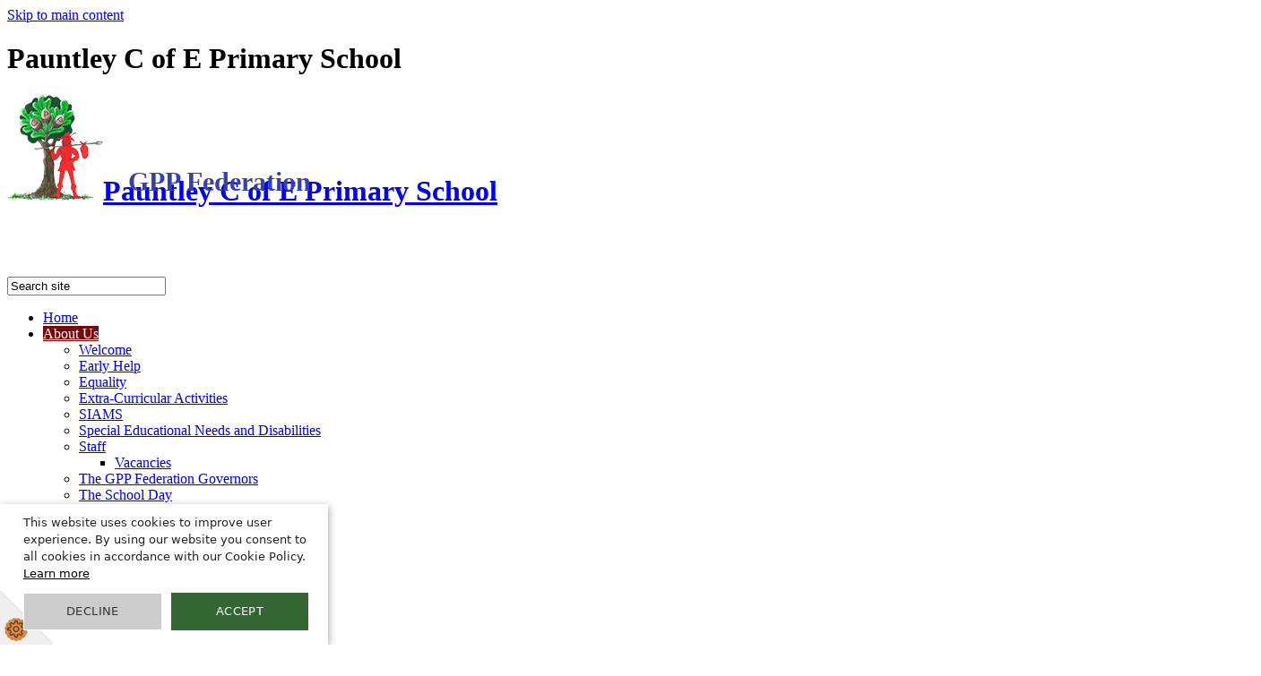

--- FILE ---
content_type: text/html
request_url: https://www.pauntleyschool.com/Equality/
body_size: 7646
content:
<!-- from CSV -->
<!DOCTYPE html>
<html lang="en">
<head>
	<!--pageID 8631-->
	
		<meta charset="UTF-8">
        
        <title>Pauntley C of E Primary School - Equality</title>

        <meta name="description" content="Pauntley C of E Primary School, Poolhill, Newent" />
        <meta name="keywords" content="Pauntley C of E Primary School, Poolhill, Newent" />
        <meta name="author" content="Pauntley C of E Primary School website"/>
        
                <meta name="robots" content="INDEX, FOLLOW"/>
        
        <meta name="rating" content="General"/>
        <meta name="revisit-after" content="2 days"/>
		<meta property="og:site_name" content="Pauntley C of E Primary School" />
<meta property="og:title" content="Equality" />
<meta property="og:type" content="website" />
<meta property="og:description" content="Pauntley Church of England Primary School is committed to ensuring equality of provision throughout the school community. To achieve this our equality objectives are as follows:" />

        
        <link rel="shortcut icon" href="/favicon.ico" />
        <link rel="icon" href="/favicon.ico" />
	 
    
<link href="/admin/public/c_boxes_buttons.css" rel="stylesheet" type="text/css" />
<link href="/inc/c.css"  rel="stylesheet" type="text/css" media="screen" />

<!-- MOBILE / RESPONSIVE -->
<meta name="viewport" content="width=device-width, initial-scale=1, maximum-scale=2">

<!-- Import IE8 and IE7 Stylesheets -->
    <!--[if lt IE 9]>
        <script src="http://html5shiv.googlecode.com/svn/trunk/html5.js"></script>
        <link href="/inc/c_IE8.css" rel="stylesheet" type="text/css" media="screen" />
    <![endif]-->
    <!--[if lt IE 8]>
        <link href="/inc/c_IE7.css" rel="stylesheet" type="text/css" media="screen" />
    <![endif]-->

<!-- IE warnings -->
    <!--[if IE]>
         <div id="ie-warning">
         <p>Sorry, this version of Internet Explorer <strong>may not support certain features</strong>.<br />
         <p>We recommend <a href="https://www.google.com/chrome/" target="_blank">Google Chrome</a>.</p>
         <a onclick="myFunction()">Thank you but no.</a >
         </div>
        
         <script>
         function myFunction() {
             var x = document.getElementById("ie-warning");
             if (x.style.display === "none") {
                 x.style.display = "block";
             } else {
             x.style.display = "none";
                 }
         }
         </script>
    <![endif]-->

<!-- Current position in navigation -->

<style type="text/css">
	.nav li a#nav1842  					{background-color:#790909; color: white;}
	#SideHeadingPages li a#subID8631		{text-decoration: none; background: #303030; color: white;}
	#SideHeadingPages li a#childID8631	{text-decoration: none; background: #303030; color: white;}
	ul li.sidelist_li							{display:none;}
	ul li.PPID8631							{display:block; }

@media only screen and (max-width: 990px){.wrapper-inside {    width: 100% !important;}}

.fed {
    position: relative;
    left: 135px;
    bottom: 68px;
    font-size: 30px;
    color: #3640B3;
    line-height: 1.2;
}

</style>

<!-- Import jQuery -->
<script type="text/javascript" src="https://ajax.googleapis.com/ajax/libs/jquery/1.8.3/jquery.min.js"></script>
<!--<script src="https://code.jquery.com/jquery-3.5.1.min.js" integrity="sha256-9/aliU8dGd2tb6OSsuzixeV4y/faTqgFtohetphbbj0=" crossorigin="anonymous"></script>-->

<!-- If using using Google Webfonts, link to the external CSS file here -->




</head>

<body class="body_8631">



<!-- Wrapper -->

<a href="#mainholder" class="skip-link">Skip to main content</a>

<div id="wrapper">

	

    <div id="slider">

        <header>
            <div class="wrapper">

                <h1 class="hidden" title="Go to home page">Pauntley C of E Primary School</h1>
                <h1><a href="/index.asp"><img id="logo" src="/i/design/Pauntley-CofE-Primary-School.png">Pauntley C of E Primary School</a></h1>
<h1 class="fed">GPP Federation</h1>

                <form id="FS" method="post" action="/inc/Search/">
                    <input placeholder="Search site" name="S" type="search" id="search-field"
                        onfocus="resetsearch()" value="Search site">
                </form>
                <!-- Search Form -->

                <div class="translate">
                    <div id="google_translate_element"></div>
                </div>
                <!-- Translate -->

            </div>
        </header>

      <nav id="navholder">
        <div class="wrapper">
            <ul id="dmenu" class="nav">
<li><a href="/" id="nav1841">Home</a>
</li><li><a href="/About-Us" id="nav1842">About Us</a>
<ul><li><a href="/Welcome">Welcome</a></li><li><a href="/Early-Help">Early Help</a></li><li><a href="/Equality">Equality</a></li><li><a href="/Extra-Curricular-Activities">Extra-Curricular Activities</a></li><li><a href="/SIAMS">SIAMS</a></li><li><a href="/Special-Educational-Needs-and-Disabilities">Special Educational Needs and Disabilities</a></li><li><a href="/Staff">Staff</a><ul><li><a href="/Vacancies">Vacancies</a></li></ul></li><li><a href="/The-Paunley-School-Governors">The GPP Federation Governors</a></li><li><a href="/The-School-Day">The School Day</a></li><li><a href="/The-Curriculum-at-Pauntley">The Curriculum at Pauntley</a><ul><li><a href="/Curriculum-Structure">Curriculum Structure</a></li><li><a href="/Teaching-Reading">Teaching Reading</a></li></ul></li><li><a href="/Our-Performance">Our Performance</a><ul><li><a href="/Inspection">Inspection</a></li><li><a href="/Performance-Data">Performance Data</a></li><li><a href="/Pupil-Premium">Pupil Premium</a></li><li><a href="/Sports-Premium">Sports Premium</a></li></ul></li><li><a href="/Policies">Policies</a></li><li><a href="/GPP-Federation">GPP Federation</a></li><li><a href="/Pupil-Premium-Strategy">Pupil Premium Strategy</a></li></ul></li><li><a href="/Values" id="nav1866">Vision & Values</a>
<ul><li><a href="/Values">Christian Distinctiveness</a></li><li><a href="/Values/Spirituality">Spirituality</a></li></ul></li><li><a href="/May-Hill" id="nav1867">May Hill</a>
</li><li><a href="/Malvern" id="nav1865">Malvern</a>
<ul><li><a href="/Malvern">Malvern</a></li></ul></li><li><a href="/Parents" id="nav1846">Parents / Carers</a>
<ul><li><a href="/Admissions-Arrangements">Admissions Arrangements</a></li><li><a href="/E-Safety">Internet Safety</a></li><li><a href="/New-Parents-Information">New Parents' Information</a></li><li><a href="/Parent-View">Parent View</a></li><li><a href="/School-Lunch-Menu">School Lunch Menu</a></li><li><a href="/School-Uniform">School Uniform</a></li><li><a href="/Term-Dates">Term Dates</a></li><li><a href="/Curriculum-Information">Curriculum Information</a></li></ul></li><li><a href="#" id="nav1985">Safeguarding</a>
<ul><li><a href="/Safeguarding/Safeguarding">Safeguarding</a></li><li><a href="/Safeguarding/Safeguarding-Policies">Safeguarding Policies</a></li><li><a href="/Safeguarding/Young-Minds-Matter">Young Minds Matter</a></li><li><a href="/Safeguarding/Early-Help">Early Help</a></li><li><a href="/Safeguarding/On-Line-Safety">On-Line Safety</a></li></ul></li></ul>
        </div>
    </nav>
    <!-- NavHolder -->

    

</div><!-- Slider -->






	<!-- Main Holder -->

	<div id="mainholder">
		<div class="wrapper-inside">
	<div class="ColumnRight">
<nav id="SideHeadingPages" class="SideHeading"><h2>About Us</h2>
<ul class="SideList"><li><a href="/Welcome" id="subID29592">Welcome</a></li><li><a href="/Early-Help" id="subID8630">Early Help</a></li><li><a href="/Equality" id="subID8631">Equality</a></li><li><a href="/Extra-Curricular-Activities" id="subID8632">Extra-Curricular Activities</a></li><li><a href="/SIAMS" id="subID8633">SIAMS</a></li><li><a href="/Special-Educational-Needs-and-Disabilities" id="subID8634">Special Educational Needs and Disabilities</a></li><li><a href="/Staff" id="subID8635">Staff</a></li><li class="sidelist_li PPID8635"><a href="/Vacancies" class="child" id="childID8412">Vacancies</a></li><li><a href="/The-Paunley-School-Governors" id="subID8750">The GPP Federation Governors</a></li><li><a href="/The-School-Day" id="subID8689">The School Day</a></li><li><a href="/The-Curriculum-at-Pauntley" id="subID8636">The Curriculum at Pauntley</a></li><li class="sidelist_li PPID8636"><a href="/Curriculum-Structure" class="child" id="childID8687">Curriculum Structure</a></li><li class="sidelist_li PPID8636"><a href="/Teaching-Reading" class="child" id="childID8688">Teaching Reading</a></li><li><a href="/Our-Performance" id="subID8713">Our Performance</a></li><li class="sidelist_li PPID8713"><a href="/Inspection" class="child" id="childID8716">Inspection</a></li><li class="sidelist_li PPID8713"><a href="/Performance-Data" class="child" id="childID8715">Performance Data</a></li><li class="sidelist_li PPID8713"><a href="/Pupil-Premium" class="child" id="childID8717">Pupil Premium</a></li><li class="sidelist_li PPID8713"><a href="/Sports-Premium" class="child" id="childID8714">Sports Premium</a></li><li><a href="/Policies" id="subID8411">Policies</a></li><li><a href="/GPP-Federation" id="subID13920">GPP Federation</a></li><li><a href="/Pupil-Premium-Strategy" id="subID31070">Pupil Premium Strategy</a></li>
</ul></nav>
</div>
<div class="Content2Column">
<h1 class="HTXT">Equality</h1>
<p>Pauntley Church of England Primary School is committed to ensuring equality of provision throughout the school community. To achieve this our equality objectives are as follows:</p>
<p>For all pupils to be able to access all aspects of the curriculum.<br />For all pupils to be able to access extracurricular activities, trips and visits.<br />To ensure the school environment is accessible to all pupils, staff and visitors.<br />To narrow any gaps between the attainment of different groups of pupils, for example, between disadvantaged and non-disadvantaged children.<br />Please see our Equality policy for more details.</p>
<h3>Public Sector Equality Duty</h3>
<p>The Public sector equality duty came into force in April 2011 (s.149 of the Equality Act 2010) and public authorities are now required, in carrying out their functions, to have due regard to the need to achieve the objectives set out under s149 of the Equality Act 2010 to:</p>
<p>(a) eliminate discrimination, harassment, victimisation and any other conduct that is prohibited by or under the Equality Act 2010;</p>
<p>(b) advance equality of opportunity between persons who share a relevant protected characteristic and persons who do not share it;</p>
<p>(c) foster good relations between persons who share a relevant protected characteristic and persons who do not share it.</p>
<p>As a school we strive to ensure equality in all that we do. Discrimination is not tolerated in any form and is challenged at all levels. The curriculum provided for the children and values instilled throughout school life and modelled by staff are underpinned by our desire to ensure equality. All staff and children have equal acccess to opportunities and provision in all elements of school life.</p>
<p>Where appropriate, all stakeholders are involved in decision making to ensure all views are taken into account.</p>
<p>Furthermore, in recruitment the school follows safer recruitment practice and always seeks to employ the best staff available using clear job descriptions, person specifications and a robust interview process.</p>
</div>

        </div><!--wrapper-inside-->
	</div>
</div>

<!-- Footer -->
<footer>
	<div class="wrapper">

		<h2>Pauntley C of E Primary School</h2>

		<p class="address">
			Pool Hill Newent Gloucestershire GL18 1LL<br />
			T: 01531 820053<br />
			E: <a href="mailto:admin@pauntley.gloucs.sch.uk">admin@pauntley.gloucs.sch.uk</a>
		</p>

		<p id="credit">
			&copy; 2026 &middot; <a href="/legal">Legal Information</a><br /><br /><br />

			School Website Powered by<br />
			<a href="https://www.greenhouseschoolwebsites.co.uk" target="_blank">Greenhouse School Websites</a></p>

	</div>
</footer>
 

<section id="awards">
<div class="CMSawards">
    <ul>
        <li>&nbsp;</li>
    </ul>
</div>

</section>

<!-- Translate -->
<script type="text/javascript" src="//translate.google.com/translate_a/element.js?cb=googleTranslateElementInit">
</script>
<script type="text/javascript">
	function googleTranslateElementInit() {
		new google.translate.TranslateElement({
			pageLanguage: 'en'
		}, 'google_translate_element');
	}
</script>

<script type="text/javascript" src="/inc/js/scripts.min.js"></script>
<script type="text/javascript">
	// Mobile Navigation
	$(document).ready(function () {
		$('nav#navholder .wrapper').meanmenu({
			meanMenuContainer: '#wrapper', // Choose where meanmenu will be placed within the HTML
			meanScreenWidth: "990", // set the screen width you want meanmenu to kick in at
			meanRevealPosition: "center", // left right or center positions
			meanRevealPositionDistance: "", // Tweak the position of the menu from the left / right
			meanShowChildren: true, // true to show children in the menu, false to hide them
			meanExpandableChildren: true, // true to allow expand/collapse children
			meanRemoveAttrs: true, // true to remove classes and IDs, false to keep them
			meanDisplay: "block", // override display method for table cell based layouts e.g. table-cell
			removeElements: "" // set to hide page elements
		});
	});

	// Backstretch
	$("#slider").backstretch([
           	  	"/i/photos/Gallery/Home/A.jpg" , 
  	  	"/i/photos/Gallery/Home/b.jpg" , 
  	  	"/i/photos/Gallery/Home/c.jpg" , 
  	  	"/i/photos/Gallery/Home/d.jpg" , 
  	  	"/i/photos/Gallery/Home/e.jpg" , 

	], {
	  duration: 4000
	  , fade: 550
		}
	);
  	<!-- banimgs = 6 banimgsize = 450000 -->


	// Reset site search form on focus
	function resetsearch() {
		$("#search-field").val("");
	}

	$(document).ready(function () {

		// Check to see if there's anything in sidebar
		var cl = $('.ColumnLeft nav').length;
		var cr = $('.ColumnRight nav').length;

		// If sidebars are empty, change Content2Column to Content1Column
		if (cl == 0 && cr == 0) {
			$('.Content2Column').attr('class', 'Content1Column');
			$('.ColumnLeft, .ColumnRight').hide();
		}

		// Add parent class to 2nd level links with children
		$("#dmenu li li a").each(function () {
			if ($(this).next().length > 0) {
				$(this).addClass("parent");
			};
		});

		// Finding an li inside the div
		var awb = $('.CMSawards li img').length;

		// If nothing added via CMS
		if (awb == 0) {
			$('.CMSawards').attr('class', 'hidden');
			$('#awards').hide();
		}
		// Add doubleTapToGo to navigation links
		$("#dmenu li:has(ul)").doubleTapToGo(); /* touch device menus */

	});

	//RESPONSIVE CODE
	function checkWidth() {
		var windowSize = $(window).width();
		if (windowSize < 990) {
			// If mobile: Insert sidebar after Content2Column
			$(".ColumnLeft").insertAfter(".Content2Column");
			$(".ColumnRight").insertAfter(".Content2Column");
		} else {
			// Otherwise reposition sidebar before Content2Column
			$(".ColumnLeft").insertBefore(".Content2Column");
			$(".ColumnRight").insertBefore(".Content2Column");
		}
	}
	checkWidth();
	$(window).bind('resize orientationchange', function () {
		checkWidth();
	});

	//prevent # link from having action
	$('a[href="#"]:not(.auto-list-modal)').click(function (e) {
		e.preventDefault();
	});
</script>

<script type="text/javascript" charset="UTF-8"
	src="https://s3-eu-west-1.amazonaws.com/gsopublic/Cookie+Script/CookieScript_1.js"></script>

<!-- Stats -->

 





<script type="text/javascript" charset="UTF-8" src="/admin/public/cookies.js" async></script>
<!-- hide sidebars if empty -->
<script type="text/javascript">
	var cleft = $.trim($('.ColumnLeft').text()).length;
	var cright = $.trim($('.ColumnRight').text()).length;
	// If sidebars are empty, change Content2Column to Content1Column
	if (cleft < 4 && cright < 4) {
	  $('.Content2Column').attr('class','Content1Column');
	  $('.ColumnLeft, .ColumnRight').hide();	}
	if (cleft > 4 && cright < 4) {
	  $('.Content3Column').attr('class','Content2Column');
	  $('.ColumnRight').hide();	}
	if (cleft < 4 && cright > 4) {
	  $('.Content3Column').attr('class','Content2Column');
	  $('.ColumnLeft').hide();	}
</script>
<!--end sidebar hide -->

<script type="text/javascript">	
	//// add tableborder class on small displays
	if ($(window).width() < 960) {
		$('table').each(function() {
			if ($(this).prop('scrollWidth') > $(this).width() ) {
				$(this).wrap("<div class='js-scrollable'></div>");
				if (!$(this).attr('class') || !$(this).attr('class').length) $(this).addClass('tableborder')
				new ScrollHint('.js-scrollable');
				}						
			})
	}
	
	if ($(window).width() < 500) {
		var MobileImage = $('#mainholder img');
			MobileImage.each(function () {
				var that = $(this);
				if (that.width() > 200) {
					that.addClass('imagefullwidth');
				}
			})
	}
	
	$( window ).resize(function() {
			$('table').each(function() {
					if (!$(this).attr('class') || !$(this).attr('class').length) $(this).addClass('tableborder')
				})
	});
	//$('table').click(function () {
		//$(".scroll-hint-icon'").hide();
		//});

	// block search from submitting if empty		
	document.getElementById("FS").onsubmit = function () {
		if (!document.getElementById("search-field").value) {
			 document.getElementById("search-field").placeholder='Enter search text';
			return false;
		}
	else {
		document.getElementById("search-submit").disabled = true;
				return true;
		}
	}

// add alt tags to .backstretch images
document.addEventListener('DOMContentLoaded', function () {
function addAltTags() {
const altImages = document.querySelectorAll('.backstretch img');
altImages.forEach(function (img) {if (!img.hasAttribute('alt') || img.getAttribute('alt').trim() === '') {img.setAttribute('alt', 'A photo from Pauntley C of E Primary School');}});}
addAltTags();
const altObserver = new MutationObserver(addAltTags);
altObserver.observe(document.querySelector('.backstretch'), {childList: true,subtree: true});
});
</script> 


<!-- inline modal code -->
	<link rel="stylesheet" href="/admin/inc/FrontEndFiles/modal/gswMultiModal.css">
	<script src="/admin/inc/FrontEndFiles/modal/gswMultiModal.js"></script>
<!-- end modal code -->


<!-- Stats -->

<!-- Global site tag (gtag.js) - Google Analytics -->
<script async src="https://www.googletagmanager.com/gtag/js?id=G-MTHKM0Y1FL"></script>
<script>
  window.dataLayer = window.dataLayer || [];
  function gtag(){dataLayer.push(arguments);}
  gtag('js', new Date());

  gtag('config', 'G-MTHKM0Y1FL');
</script>


</body>
</html>
